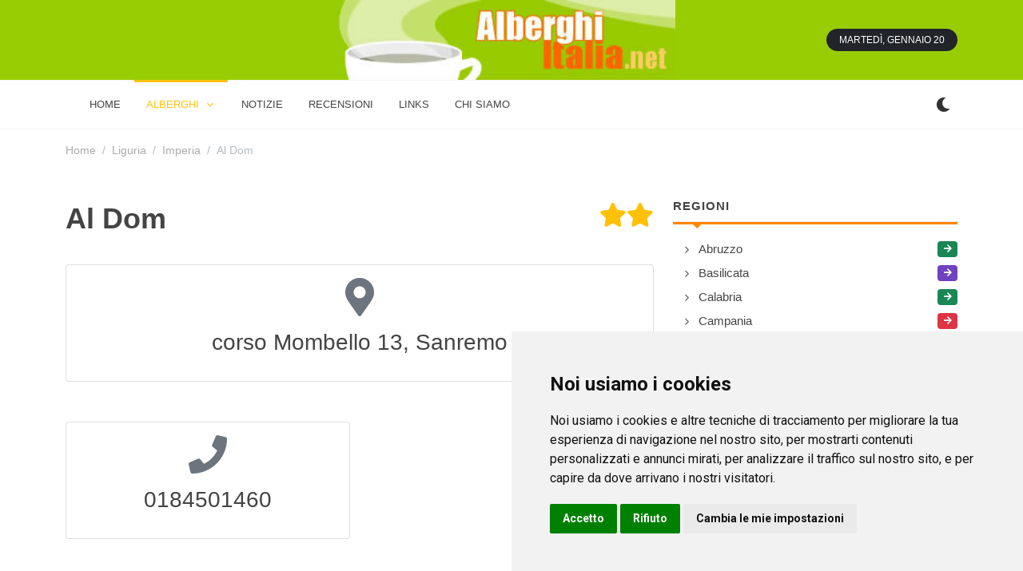

--- FILE ---
content_type: text/html; charset=UTF-8
request_url: https://www.alberghi-italia.net/liguria/imperia/alberghi/al-dom_sanremo/
body_size: 7256
content:
<!DOCTYPE html> 
<html dir="ltr" lang="it-IT"><head><script async src="https://pagead2.googlesyndication.com/pagead/js/adsbygoogle.js?client=ca-pub-3898096169260214"
     crossorigin="anonymous" type="text/plain" data-cookie-consent="targeting"></script>  

    
	<meta http-equiv="content-type" content="text/html; charset=utf-8" />

	<!-- Stylesheets
	============================================= -->
	<link href="https://fonts.googleapis.com/css2?family=Roboto+Slab:wght@400;600;700&family=Roboto:wght@400;500;700&display=swap" rel="stylesheet">
	<link rel="stylesheet" href="/css/bootstrap.css" type="text/css" />
	<link rel="stylesheet" href="/style.css" type="text/css" />
	<link rel="stylesheet" href="/css/dark.css" type="text/css" />

	<link rel="stylesheet" href="/css/font-icons.css" type="text/css" />
		<link rel="stylesheet" href="/css/animate.css" type="text/css" />
	<link rel="stylesheet" href="/css/magnific-popup.css" type="text/css" />

	<link rel="stylesheet" href="/css/custom.css" type="text/css" />
	<meta name="viewport" content="width=device-width, initial-scale=1" />

	<!-- Theme Color Stylesheet -->
	<link rel="stylesheet" href="/css/colors.php?color=FF8600" type="text/css" />
	<link rel="stylesheet" href="/css/fonts.css" type="text/css" />

	<!-- News Demo Specific Stylesheet -->
	<link rel="stylesheet" href="/news.css" type="text/css" />
	<!-- / -->
    
    
 <link rel="icon" type="image/x-icon" href="/imgf/1687427015.ico">
<meta name="theme-color" content="#ffffff">

    <!-- Document Title
	============================================= -->
	<title>Al Dom - Alberghi. Alberghi in Italia</title>
    <meta name="description" content="Al Dom Alberghi. Alberghi in Italia - Alberghi - News, Informazioni, Guide, Strutture Ricettive per usufruire degli Alberghi in Italia."/>
    <meta property="og:url"           content="" />
    <meta property="og:type"          content="website" />
    <meta property="og:title"         content="Al Dom - Alberghi. Alberghi in Italia" />
    <meta property="og:description"   content="Al Dom Alberghi. Alberghi in Italia - Alberghi - News, Informazioni, Guide, Strutture Ricettive per usufruire degli Alberghi in Italia." />
    <meta property="og:image"         content="/imgf/1687427015.jpg" />
</head>

 
<body class="stretched">

	<!-- Document Wrapper
	============================================= -->
	<div id="wrapper" class="clearfix">
        
         
		<!-- Header
		============================================= -->
		<header id="header" class="header-size-sm" data-sticky-shrink="false">
            <div style="width: 100%; background-color: #98CD03;">
			<div class="container">
				<div class="header-row justify-content-between">

					<!-- Logo
					============================================= -->
					<div id="logo" class="mx-lg-auto col-auto flex-column order-lg-2 px-0">
					<a href="/" class="standard-logo" data-dark-logo="/imgf/1687427015.jpg" ><img src="/imgf/1687427015.jpg" alt="alberghi-italia.net"></a>
				    <a href="/" class="retina-logo" data-dark-logo="/imgf/1687427015.jpg" ><img src="/imgf/1687427015.jpg" alt="alberghi-italia.net"></a>
					</div><!-- #logo end -->

					<div class="w-100 d-block d-md-none"></div>

					<div class="col-auto col-lg-3 order-lg-1 d-none d-md-flex px-0">
											</div>

					<div class="header-misc col-auto col-lg-3 justify-content-lg-end ms-0 ms-sm-3 px-0 d-lg-block d-none">
						<ul class="nav align-items-center justify-content-center justify-content-sm-end">
														<li class="nav-item">
								<div class="date-today text-uppercase badge bg-dark rounded-pill py-2 px-3 fw-medium"></div>
							</li>
						</ul>
					</div>

				</div>
			</div>
    		</div>
            <div id="header-wrap" class="border-top border-f5">
				<div class="container">
					<div class="header-row justify-content-between flex-row-reverse flex-lg-row">

						<div class="header-misc">

							<!-- Bookmark
							============================================= -->
							                            
                            <div class="dark-mode header-misc-icon">
                                    <a href="#"><i class="icon-dark"></i></a>
                                </div>

						</div> 

						<div id="primary-menu-trigger">
							<svg class="svg-trigger" viewBox="0 0 100 100"><path d="m 30,33 h 40 c 3.722839,0 7.5,3.126468 7.5,8.578427 0,5.451959 -2.727029,8.421573 -7.5,8.421573 h -20"></path><path d="m 30,50 h 40"></path><path d="m 70,67 h -40 c 0,0 -7.5,-0.802118 -7.5,-8.365747 0,-7.563629 7.5,-8.634253 7.5,-8.634253 h 20"></path></svg>
						</div>

						<!-- Primary Navigation
						============================================= -->
						<nav class="primary-menu with-arrows">

							<ul class="menu-container">
								
                <li class="menu-item  menu-color-home"><a class="menu-link" href="/"><div>home</div></a></li>
        
                                <li class="menu-item current menu-color-market  mega-menu mega-menu-small"><a class="menu-link"><div>alberghi</div></a>
									<div class="mega-menu-content border-top-0 mega-menu-style-2" style="width: 470px">
										<div class="container">
											<div class="row">
												<ul class="sub-menu-container mega-menu-column col-lg-6">
                                                    													<li class="menu-item mega-menu-title"><a href="/abruzzo/" class="menu-link"><div>Abruzzo</div></a>
																											</li>
                                                    													<li class="menu-item mega-menu-title"><a href="/basilicata/" class="menu-link"><div>Basilicata</div></a>
																											</li>
                                                    													<li class="menu-item mega-menu-title"><a href="/calabria/" class="menu-link"><div>Calabria</div></a>
																											</li>
                                                    													<li class="menu-item mega-menu-title"><a href="/campania/" class="menu-link"><div>Campania</div></a>
																											</li>
                                                    													<li class="menu-item mega-menu-title"><a href="/emilia_romagna/" class="menu-link"><div>Emilia Romagna</div></a>
																											</li>
                                                    													<li class="menu-item mega-menu-title"><a href="/friuli/" class="menu-link"><div>Friuli Venezia Giulia</div></a>
																											</li>
                                                    													<li class="menu-item mega-menu-title"><a href="/lazio/" class="menu-link"><div>Lazio</div></a>
																											</li>
                                                    													<li class="menu-item mega-menu-title"><a href="/liguria/" class="menu-link"><div>Liguria</div></a>
																											</li>
                                                    													<li class="menu-item mega-menu-title"><a href="/lombardia/" class="menu-link"><div>Lombardia</div></a>
																											</li>
                                                    													<li class="menu-item mega-menu-title"><a href="/marche/" class="menu-link"><div>Marche</div></a>
																											</li>
                                                    													<li class="menu-item mega-menu-title"><a href="/molise/" class="menu-link"><div>Molise</div></a>
																											</li>
                                                    													<li class="menu-item mega-menu-title"><a href="/piemonte/" class="menu-link"><div>Piemonte</div></a>
																											</li>
                                                    													<li class="menu-item mega-menu-title"><a href="/puglia/" class="menu-link"><div>Puglia</div></a>
																											</li>
                                                    													<li class="menu-item mega-menu-title"><a href="/sardegna/" class="menu-link"><div>Sardegna</div></a>
																											</li>
                                                    													<li class="menu-item mega-menu-title"><a href="/sicilia/" class="menu-link"><div>Sicilia</div></a>
																											</li>
                                                    													<li class="menu-item mega-menu-title"><a href="/toscana/" class="menu-link"><div>Toscana</div></a>
																											</li>
                                                    													<li class="menu-item mega-menu-title"><a href="/trentino/" class="menu-link"><div>Trentino Alto Adige</div></a>
																											</li>
                                                    													<li class="menu-item mega-menu-title"><a href="/umbria/" class="menu-link"><div>Umbria</div></a>
																											</li>
                                                    													<li class="menu-item mega-menu-title"><a href="/valle_aosta/" class="menu-link"><div>Valle d'Aosta</div></a>
																											</li>
                                                    													<li class="menu-item mega-menu-title"><a href="/veneto/" class="menu-link"><div>Veneto</div></a>
																											</li>
                                                    												</ul>
											</div>
										</div>
									</div>
								</li> 
    							
                <li class="menu-item  menu-color-fashion"><a class="menu-link" href="/notizie/"><div>notizie</div></a></li>
    							
                <li class="menu-item  menu-color-tech"><a class="menu-link" href="/recensioni/"><div>recensioni</div></a></li>
    							
                <li class="menu-item  menu-color-travel"><a class="menu-link" href="/links/"><div>links</div></a></li>
    							
                <li class="menu-item  menu-color-sports"><a class="menu-link" href="/chi-siamo/"><div>chi siamo</div></a></li>
    								
								
</ul>
							<!-- Mobile Menu
							============================================= -->
                            
                    		<ul class="menu-container mobile-primary-menu">
							
                <li class="menu-item  menu-color-home"><a class="menu-link" href="/"><div>home</div></a></li>
        
                                <li class="menu-item  menu-color-home"><a class="menu-link"><div>alberghi</div></a>
								    <ul class="sub-menu-container">
                                                                                <li class="menu-item"><a href="/abruzzo/" class="menu-link"><div>Abruzzo</div></a>
                                                                                    </li>
                                                                                <li class="menu-item"><a href="/basilicata/" class="menu-link"><div>Basilicata</div></a>
                                                                                    </li>
                                                                                <li class="menu-item"><a href="/calabria/" class="menu-link"><div>Calabria</div></a>
                                                                                    </li>
                                                                                <li class="menu-item"><a href="/campania/" class="menu-link"><div>Campania</div></a>
                                                                                    </li>
                                                                                <li class="menu-item"><a href="/emilia_romagna/" class="menu-link"><div>Emilia Romagna</div></a>
                                                                                    </li>
                                                                                <li class="menu-item"><a href="/friuli/" class="menu-link"><div>Friuli Venezia Giulia</div></a>
                                                                                    </li>
                                                                                <li class="menu-item"><a href="/lazio/" class="menu-link"><div>Lazio</div></a>
                                                                                    </li>
                                                                                <li class="menu-item"><a href="/liguria/" class="menu-link"><div>Liguria</div></a>
                                                                                    </li>
                                                                                <li class="menu-item"><a href="/lombardia/" class="menu-link"><div>Lombardia</div></a>
                                                                                    </li>
                                                                                <li class="menu-item"><a href="/marche/" class="menu-link"><div>Marche</div></a>
                                                                                    </li>
                                                                                <li class="menu-item"><a href="/molise/" class="menu-link"><div>Molise</div></a>
                                                                                    </li>
                                                                                <li class="menu-item"><a href="/piemonte/" class="menu-link"><div>Piemonte</div></a>
                                                                                    </li>
                                                                                <li class="menu-item"><a href="/puglia/" class="menu-link"><div>Puglia</div></a>
                                                                                    </li>
                                                                                <li class="menu-item"><a href="/sardegna/" class="menu-link"><div>Sardegna</div></a>
                                                                                    </li>
                                                                                <li class="menu-item"><a href="/sicilia/" class="menu-link"><div>Sicilia</div></a>
                                                                                    </li>
                                                                                <li class="menu-item"><a href="/toscana/" class="menu-link"><div>Toscana</div></a>
                                                                                    </li>
                                                                                <li class="menu-item"><a href="/trentino/" class="menu-link"><div>Trentino Alto Adige</div></a>
                                                                                    </li>
                                                                                <li class="menu-item"><a href="/umbria/" class="menu-link"><div>Umbria</div></a>
                                                                                    </li>
                                                                                <li class="menu-item"><a href="/valle_aosta/" class="menu-link"><div>Valle d'Aosta</div></a>
                                                                                    </li>
                                                                                <li class="menu-item"><a href="/veneto/" class="menu-link"><div>Veneto</div></a>
                                                                                    </li>
                                                            				</ul> 
								</li>
    
                                    
    
    
    							
                <li class="menu-item  menu-color-market"><a class="menu-link" href="/notizie/"><div>notizie</div></a></li>
    							
                <li class="menu-item  menu-color-fashion"><a class="menu-link" href="/recensioni/"><div>recensioni</div></a></li>
    							
                <li class="menu-item  menu-color-tech"><a class="menu-link" href="/links/"><div>links</div></a></li>
    							
                <li class="menu-item  menu-color-travel"><a class="menu-link" href="/chi-siamo/"><div>chi siamo</div></a></li>
    							
							</ul>							

						</nav><!-- #primary-menu end -->

					</div>
				</div>
			</div>
			<div class="header-wrap-clone"></div>
          </header><!-- #header end -->
        
        
  
<section id="content">
    <div class="content-wrap pt-3">
        <div class="container clearfix">
            <ol class="breadcrumb op-05">
                <li class="breadcrumb-item"><a href="/">Home</a></li>
                                    <li class="breadcrumb-item"><a href="/liguria/">Liguria</a></li>
                                    <li class="breadcrumb-item"><a href="/liguria/imperia/">Imperia</a></li>
                                    <li class="breadcrumb-item active" aria-current="page">Al Dom</li>
                            </ol>
            <div class="row mt-5 clearfix">

                <!-- Posts Area
                ============================================= -->
                <div class="col-lg-8">

                    
                    
                    
                <h2 style="float:right"><i class="icon-star text-warning"></i><i class="icon-star text-warning"></i></h2>                <h1>Al Dom</h1>
                    
                                                        
                <div class="row col-mb-50 ">
                                        
                    
                    <div class="col-md-12">
                            <!-- Sidebar Widget 2
								============================================= -->
								<div class="widget clearfix">
									<div class="card">
										<div class="card-body"> 
																						<div class="center">
												<i class="icon-map-marker-alt text-muted mb-3" style="font-size: 48px;line-height: 1"></i>
												<h3 class="h3 mb-3 fw-normal font-primary">corso Mombello 13, Sanremo</h3>
																							</div>

																					</div>
									</div>
								</div>
                                
                     </div>  
                    
                    
                     <div class="col-md-6">
                                 
                                 
 								<div class="widget clearfix">
									<div class="card">
										<div class="card-body">
											<div class="center">
												<i class="icon-phone text-muted mb-3" style="font-size: 48px;line-height: 1"></i>
												<h3 class="h3 mb-3 fw-normal font-primary">0184501460</h3>
																							</div>
										</div>
									</div>
								</div>
					</div>
                    
                    
                    
                    
                 
                    
                     
                     <div class="col-md-12">
                         <div class="card border">
                         <a href="https://www.zerodelta.net/alberghi/al-dom_sanremo.php" target="_blank" class="card-footer ls1 text-uppercase text-white w-100 border-top-0 bg-success text-center">Scheda Completa dell'albergo <strong>Al Dom</strong></a>
                         </div>       
					 </div>
                 
                    
                    
				</div>
    
<h4 class="mb-2 mt-5 ls1 text-uppercase fw-bold">
        Inoltre a Imperia    </h4>
									<div class="line line-xs line-sports"></div>                    
<div class="row col-mb-50 ">
 
        <div class="entry col-lg6 col-md-6 col-sm-12 col-12">             
            <div class="card border">
											<div class="card-header p-3 ps-4 bg-transparent">
												<h4 class="ls1 mb-0 text-uppercase fw-bold" style="font-size: 110%; ">Taxi</h4>
											</div>
											<div class="card-body">
												<div class="scroll-wrap" style="max-height: 400px; overflow-y:hidden">
													<div class="scroll">

														<div class="posts-sm row col-mb-30">
                                                            
                                                            															<div class="entry col-12" style="margin-bottom: 0px">
																<div class="grid-inner row align-items-center g-0">
																																		<div class="col ps-3">
																		<div class="entry-title">
                                                                
																			<a href="/liguria/imperia/taxi/radiotaxi-sanremo_sanremo/">RadioTaxi Sanremo</a>
                                                                
														                    </h4>
																		</div>
																		<div class="entry-meta no-separator">
																			<ul>
																																					                
                                                                                <li><i class="icon-map-marker-alt text-warning"></i> corso Cavallotti 113, Sanremo                                                                            </li>
                                                                             
																			</ul>
																		</div>
																	</div>
																</div>
															</div>
                                                            															<div class="entry col-12" style="margin-bottom: 0px">
																<div class="grid-inner row align-items-center g-0">
																																		<div class="col ps-3">
																		<div class="entry-title">
                                                                
																			<a href="/liguria/imperia/taxi/taxi-autopubbliche_imperia/">Taxi Autopubbliche</a>
                                                                
														                    </h4>
																		</div>
																		<div class="entry-meta no-separator">
																			<ul>
																																					                
                                                                                <li><i class="icon-map-marker-alt text-warning"></i> piazza Dante Alighieri 4, Imperia                                                                            </li>
                                                                             
																			</ul>
																		</div>
																	</div>
																</div>
															</div>
                                                            
															

															
														</div>

													</div>
												</div>
											</div>
                                            										</div>
    		</div>
            <div class="entry col-lg6 col-md-6 col-sm-12 col-12">             
                            <div class="card border">
											<div class="card-header p-3 ps-4 bg-transparent">
												<h4 class="ls1 mb-0" style="">Attualmente nessun soggetto con questi requisiti</h4>
											</div>          
							</div>          
			</div>          
 
        <div class="entry col-lg6 col-md-6 col-sm-12 col-12">             
            <div class="card border">
											<div class="card-header p-3 ps-4 bg-transparent">
												<h4 class="ls1 mb-0 text-uppercase fw-bold" style="font-size: 110%; ">Alberghi</h4>
											</div>
											<div class="card-body">
												<div class="scroll-wrap" style="max-height: 400px; ">
													<div class="scroll">

														<div class="posts-sm row col-mb-30">
                                                            
                                                            															<div class="entry col-12" style="margin-bottom: 0px">
																<div class="grid-inner row align-items-center g-0">
																																		<div class="col ps-3">
																		<div class="entry-title">
                                                                
																			<a href="/liguria/imperia/alberghi/adrimer_sanbartolomeoalmare/">Adrimer</a>
                                                                
														                    </h4>
																		</div>
																		<div class="entry-meta no-separator">
																			<ul>
																																					                
                                                                                <li><i class="icon-map-marker-alt text-warning"></i> via Sicilia 36, San Bartolomeo al Mare                                                                            </li>
                                                                             
																			</ul>
																		</div>
																	</div>
																</div>
															</div>
                                                            															<div class="entry col-12" style="margin-bottom: 0px">
																<div class="grid-inner row align-items-center g-0">
																																		<div class="col ps-3">
																		<div class="entry-title">
                                                                
																			<a href="/liguria/imperia/alberghi/al-porto_imperia/">Al Porto</a>
                                                                
														                    </h4>
																		</div>
																		<div class="entry-meta no-separator">
																			<ul>
																																					                
                                                                                <li><i class="icon-map-marker-alt text-warning"></i> via Privata Rambaldi 13, Imperia                                                                            </li>
                                                                             
																			</ul>
																		</div>
																	</div>
																</div>
															</div>
                                                            															<div class="entry col-12" style="margin-bottom: 0px">
																<div class="grid-inner row align-items-center g-0">
																																		<div class="col ps-3">
																		<div class="entry-title">
                                                                
																			<a href="/liguria/imperia/alberghi/al-porto--dipendenza_imperia/">Al Porto - Dipendenza</a>
                                                                
														                    </h4>
																		</div>
																		<div class="entry-meta no-separator">
																			<ul>
																																					                
                                                                                <li><i class="icon-map-marker-alt text-warning"></i> via Privata Rambaldi 9, Imperia                                                                            </li>
                                                                             
																			</ul>
																		</div>
																	</div>
																</div>
															</div>
                                                            															<div class="entry col-12" style="margin-bottom: 0px">
																<div class="grid-inner row align-items-center g-0">
																																		<div class="col ps-3">
																		<div class="entry-title">
                                                                
																			<a href="/liguria/imperia/alberghi/al-sogno_dianomarina/">Al Sogno</a>
                                                                
														                    </h4>
																		</div>
																		<div class="entry-meta no-separator">
																			<ul>
																																					                
                                                                                <li><i class="icon-map-marker-alt text-warning"></i> largo Cambiaso 3, Diano Marina                                                                            </li>
                                                                             
																			</ul>
																		</div>
																	</div>
																</div>
															</div>
                                                            															<div class="entry col-12" style="margin-bottom: 0px">
																<div class="grid-inner row align-items-center g-0">
																																		<div class="col ps-3">
																		<div class="entry-title">
                                                                
																			<a href="/liguria/imperia/alberghi/al-sole_aquiladarroscia/">Al Sole</a>
                                                                
														                    </h4>
																		</div>
																		<div class="entry-meta no-separator">
																			<ul>
																																					                
                                                                                <li><i class="icon-map-marker-alt text-warning"></i> via Salino 4, Aquila d'Arroscia                                                                            </li>
                                                                             
																			</ul>
																		</div>
																	</div>
																</div>
															</div>
                                                            															<div class="entry col-12" style="margin-bottom: 0px">
																<div class="grid-inner row align-items-center g-0">
																																		<div class="col ps-3">
																		<div class="entry-title">
                                                                
																			<a href="/liguria/imperia/alberghi/albina_pornassio/">Albina</a>
                                                                
														                    </h4>
																		</div>
																		<div class="entry-meta no-separator">
																			<ul>
																																					                
                                                                                <li><i class="icon-map-marker-alt text-warning"></i> via Nazionale 129/131, Pornassio                                                                            </li>
                                                                             
																			</ul>
																		</div>
																	</div>
																</div>
															</div>
                                                            															<div class="entry col-12" style="margin-bottom: 0px">
																<div class="grid-inner row align-items-center g-0">
																																		<div class="col ps-3">
																		<div class="entry-title">
                                                                
																			<a href="/liguria/imperia/alberghi/alexander_sanremo/">Alexander</a>
                                                                
														                    </h4>
																		</div>
																		<div class="entry-meta no-separator">
																			<ul>
																																					                
                                                                                <li><i class="icon-map-marker-alt text-warning"></i> corso Garibaldi 123, Sanremo                                                                            </li>
                                                                             
																			</ul>
																		</div>
																	</div>
																</div>
															</div>
                                                            															<div class="entry col-12" style="margin-bottom: 0px">
																<div class="grid-inner row align-items-center g-0">
																																		<div class="col ps-3">
																		<div class="entry-title">
                                                                
																			<a href="/liguria/imperia/alberghi/ambra_imperia/">Ambra</a>
                                                                
														                    </h4>
																		</div>
																		<div class="entry-meta no-separator">
																			<ul>
																																					                
                                                                                <li><i class="icon-map-marker-alt text-warning"></i> via Rambaldo 9, Imperia                                                                            </li>
                                                                             
																			</ul>
																		</div>
																	</div>
																</div>
															</div>
                                                            															<div class="entry col-12" style="margin-bottom: 0px">
																<div class="grid-inner row align-items-center g-0">
																																		<div class="col ps-3">
																		<div class="entry-title">
                                                                
																			<a href="/liguria/imperia/alberghi/ambrosiano_sanremo/">Ambrosiano</a>
                                                                
														                    </h4>
																		</div>
																		<div class="entry-meta no-separator">
																			<ul>
																																					                
                                                                                <li><i class="icon-map-marker-alt text-warning"></i> via Roma 36, Sanremo                                                                            </li>
                                                                             
																			</ul>
																		</div>
																	</div>
																</div>
															</div>
                                                            															<div class="entry col-12" style="margin-bottom: 0px">
																<div class="grid-inner row align-items-center g-0">
																																		<div class="col ps-3">
																		<div class="entry-title">
                                                                
																			<a href="/liguria/imperia/alberghi/angela_sanremo/">Angela</a>
                                                                
														                    </h4>
																		</div>
																		<div class="entry-meta no-separator">
																			<ul>
																																					                
                                                                                <li><i class="icon-map-marker-alt text-warning"></i> via Mameli 18, Sanremo                                                                            </li>
                                                                             
																			</ul>
																		</div>
																	</div>
																</div>
															</div>
                                                            															<div class="entry col-12" style="margin-bottom: 0px">
																<div class="grid-inner row align-items-center g-0">
																																		<div class="col ps-3">
																		<div class="entry-title">
                                                                
																			<a href="/liguria/imperia/alberghi/anita_sanbartolomeoalmare/">Anita</a>
                                                                
														                    </h4>
																		</div>
																		<div class="entry-meta no-separator">
																			<ul>
																																					                
                                                                                <li><i class="icon-map-marker-alt text-warning"></i> lungomare delle Nazioni 38, San Bartolomeo al Mare                                                                            </li>
                                                                             
																			</ul>
																		</div>
																	</div>
																</div>
															</div>
                                                            
															

															
														</div>

													</div>
												</div>
											</div>
                                            											<a href="/liguria/imperia/alberghi/" class="card-footer ls1 text-uppercase fw-bold text-white w-100 border-top-0 bg-home text-center">Altri (336)</a>
                                            										</div>
    		</div>
    
    
                                        </div> 
                    <!-- Ad
                    ============================================= -->
                    


                </div>

                <!-- Top Sidebar Area
                ============================================= -->
                <div class="col-lg-4 sticky-sidebar-wrap mt-5 mt-lg-0">
                    <div class="sticky-sidebar">
                        <!-- Sidebar Widget 1
                        ============================================= -->
                                <div class="widget widget_links clearfix">
                            <h4 class="mb-2 ls1 text-uppercase fw-bold">REGIONI</h4>
                            <div class="line line-xs line-home"></div>
                            <ul>
                                                                <li class="d-flex align-items-center"><a href="/abruzzo/" class="flex-fill ">Abruzzo</a><span class="badge text-light bg-success"><i class="icon-arrow-right"></i></span></li>
                                                                <li class="d-flex align-items-center"><a href="/basilicata/" class="flex-fill ">Basilicata</a><span class="badge text-light bg-travel"><i class="icon-arrow-right"></i></span></li>
                                                                <li class="d-flex align-items-center"><a href="/calabria/" class="flex-fill ">Calabria</a><span class="badge text-light bg-success"><i class="icon-arrow-right"></i></span></li>
                                                                <li class="d-flex align-items-center"><a href="/campania/" class="flex-fill ">Campania</a><span class="badge text-light bg-sports"><i class="icon-arrow-right"></i></span></li>
                                                                <li class="d-flex align-items-center"><a href="/emilia_romagna/" class="flex-fill ">Emilia Romagna</a><span class="badge text-light bg-sports"><i class="icon-arrow-right"></i></span></li>
                                                                <li class="d-flex align-items-center"><a href="/friuli/" class="flex-fill ">Friuli Venezia Giulia</a><span class="badge text-light bg-market"><i class="icon-arrow-right"></i></span></li>
                                                                <li class="d-flex align-items-center"><a href="/lazio/" class="flex-fill ">Lazio</a><span class="badge text-light bg-fashion"><i class="icon-arrow-right"></i></span></li>
                                                                <li class="d-flex align-items-center"><a href="/liguria/" class="flex-fill fw-bold">Liguria</a><span class="badge text-light bg-home"><i class="icon-arrow-right"></i></span></li>
                                                                <li class="d-flex align-items-center"><a href="/lombardia/" class="flex-fill ">Lombardia</a><span class="badge text-light bg-info"><i class="icon-arrow-right"></i></span></li>
                                                                <li class="d-flex align-items-center"><a href="/marche/" class="flex-fill ">Marche</a><span class="badge text-light bg-info"><i class="icon-arrow-right"></i></span></li>
                                                                <li class="d-flex align-items-center"><a href="/molise/" class="flex-fill ">Molise</a><span class="badge text-light bg-market"><i class="icon-arrow-right"></i></span></li>
                                                                <li class="d-flex align-items-center"><a href="/piemonte/" class="flex-fill ">Piemonte</a><span class="badge text-light bg-home"><i class="icon-arrow-right"></i></span></li>
                                                                <li class="d-flex align-items-center"><a href="/puglia/" class="flex-fill ">Puglia</a><span class="badge text-light bg-tech"><i class="icon-arrow-right"></i></span></li>
                                                                <li class="d-flex align-items-center"><a href="/sardegna/" class="flex-fill ">Sardegna</a><span class="badge text-light bg-fashion"><i class="icon-arrow-right"></i></span></li>
                                                                <li class="d-flex align-items-center"><a href="/sicilia/" class="flex-fill ">Sicilia</a><span class="badge text-light bg-info"><i class="icon-arrow-right"></i></span></li>
                                                                <li class="d-flex align-items-center"><a href="/toscana/" class="flex-fill ">Toscana</a><span class="badge text-light bg-tech"><i class="icon-arrow-right"></i></span></li>
                                                                <li class="d-flex align-items-center"><a href="/trentino/" class="flex-fill ">Trentino Alto Adige</a><span class="badge text-light bg-fashion"><i class="icon-arrow-right"></i></span></li>
                                                                <li class="d-flex align-items-center"><a href="/umbria/" class="flex-fill ">Umbria</a><span class="badge text-light bg-travel"><i class="icon-arrow-right"></i></span></li>
                                                                <li class="d-flex align-items-center"><a href="/valle_aosta/" class="flex-fill ">Valle d'Aosta</a><span class="badge text-light bg-travel"><i class="icon-arrow-right"></i></span></li>
                                                                <li class="d-flex align-items-center"><a href="/veneto/" class="flex-fill ">Veneto</a><span class="badge text-light bg-success"><i class="icon-arrow-right"></i></span></li>
                                                            </ul>
                        </div>

                            
                               <div class="widget clearfix">
									<h4 class="mb-2 ls1 text-uppercase fw-bold">Notizie</h4>
									<div class="line line-xs line-market"></div>

                            		<div class="posts-sm row col-mb-30">
							    
                                		<div class="entry col-12">
											<div class="grid-inner row align-items-center g-0 ">
																								<div class="col ps-3">
													<div class="entry-title">
														<h4 class="fw-semibold"><a href="/notizie/attualita-ottavo-torneo-internazionale-di-scacchi-starhotels-savoia/">Ottavo Torneo Internazionale di Scacchi Starhotels Savoia</a></h4>
													</div>
													<div class="entry-meta" style="padding: 0; margin: 0; opacity: 0.6; font-size: 14px">
                                                        Trieste ospita dal 4 al 6 gennaio 2026 l'ottavo International Chess Tournament Starhotels Savoia con Gran Maestri da Italia, Croazia e Principato di Monaco. Prima mossa domenica 4 gennaio ore 15.30 alla presenza delle autorità. Montepremi 1.500 euro.																											</div>
												</div>
											</div>
										</div>
                        	    
                                		<div class="entry col-12">
											<div class="grid-inner row align-items-center g-0 ">
																								<div class="col ps-3">
													<div class="entry-title">
														<h4 class="fw-semibold"><a href="/notizie/fiere-21-sagra-della-pera-cocomerina-dal-22-al-24-agosto/">21° Sagra della Pera Cocomerina dal 22 al 24 agosto</a></h4>
													</div>
													<div class="entry-meta" style="padding: 0; margin: 0; opacity: 0.6; font-size: 14px">
                                                        Dal 22 al 24 agosto a Ville di Montecoronaro torna la 21° Sagra della Pera Cocomerina, frutto unico dell'Appennino romagnolo. Degustazioni gratuite, confetture artigianali e musica dal vivo per tre giorni di festa.																											</div>
												</div>
											</div>
										</div>
                        	    
                                		<div class="entry col-12">
											<div class="grid-inner row align-items-center g-0 ">
																								<div class="col ps-3">
													<div class="entry-title">
														<h4 class="fw-semibold"><a href="/notizie/fiere-palio-del-velluto-a-leonessa-viaggio-nel-tempo-tra-dame-cavalieri-e-sei-contrade-in-sfida/">Palio del Velluto a Leonessa: viaggio nel tempo tra dame, cavalieri e sei contrade in sfida</a></h4>
													</div>
													<div class="entry-meta" style="padding: 0; margin: 0; opacity: 0.6; font-size: 14px">
                                                        Dal 27 al 29 giugno Leonessa si trasforma in un set rinascimentale con il Palio del Velluto, tre giorni di pura adrenalina storica dove le sei contrade si sfidano per lo stendardo.																											</div>
												</div>
											</div>
										</div>
                        	 
                                        
                                       
                                        
                                        
								</div>
                            
								</div>                                
                                


                    </div>
                </div> <!-- Sidebar End -->
            </div>
        </div> <!-- Container End -->



    </div>
</section><!-- #content end -->


        
        
		<!-- Footer
		============================================= -->
		<footer id="footer" class="dark" style="background-color: #1f2024;"> 
 
			<!-- Copyrights
			============================================= -->
			<div id="copyrights">

				<div class="container clearfix">

					<div class="row justify-content-center">
						<div class="col-md-6 align-self-center">
							© 2019 - 2026 <a href="https://www.supero.com.mt/" rel="nofollow">Supero ltd</a> all rights reserved.<br>
                            <div class="copyright-links"><a href="/privacy/">Privacy Policy</a>
                                
                                / <a href="#" id="open_preferences_center">Preferenze sui Cookies</a>
                                                        </div>
						</div>

						<div class="col-md-6 align-self-center">
							<div class="copyrights-menu float-end copyright-links m-0 clearfix">
    <a href="/contatti/">Contatti</a>/<a href="/sitemap/">Sitemap</a>    
							</div>
						</div>
					</div>

				</div> 

			</div><!-- #copyrights end -->

		</footer><!-- #footer end -->

	</div><!-- #wrapper end -->
 
	<!-- Go To Top
	============================================= -->
	<div id="gotoTop" class="icon-angle-up"></div>

	<!-- JavaScripts
	============================================= -->
	<script src="/js/jquery.js"></script>
	<script src="/js/plugins.min.js"></script>
	<script src="/js/plugins.infinitescroll.js"></script>

	<!-- Footer Scripts
	============================================= -->
	<script src="/js/functions.js"></script>
	



        
	<script>

		// Navbar on hover
		$('.nav.tab-hover a.nav-link').hover(function() {
			$(this).tab('show');
		});

		// Current Date
		var weekday = ["Domenica","Lunedì","Martedì","Mercoledì","Giovedì","Venerdì","Sabato"],
			month = ["Gennaio", "Febbraio", "Marzo", "Aprile", "Maggio", "Giugno", "Luglio", "Agosto", "Settembre", "Ottobre", "Novembre", "Dicembre"],
			a = new Date();

			jQuery('.date-today').html( weekday[a.getDay()] + ', ' + month[a.getMonth()] + ' ' + a.getDate() );
        
        	jQuery('.dark-mode').on( 'click', function() {
		    jQuery("body").toggleClass('dark');
		    SEMICOLON.header.logo();
		    return false; 
		});



       
		$(window).on( 'pluginCarouselReady', function(){
			$('#oc-news').owlCarousel({
				items: 1,
				margin: 20,
				dots: false,
				nav: true,
				navText: ['<i class="icon-angle-left"></i>','<i class="icon-angle-right"></i>'],
				responsive:{
					0:{ items: 1,dots: true, },
					576:{ items: 1,dots: true },
					768:{ items: 2,dots:true },
					992:{ items: 2 },
					1200:{ items: 3 }
				},
                loop:true,
                autoplay:true,
                autoplayTimeout:2500,
                autoplayHoverPause:true
			});
		});
        
        	</script>

<script>
  var _paq = window._paq = window._paq || [];
  /* tracker methods like "setCustomDimension" should be called before "trackPageView" */
  _paq.push(["disableCookies"]);
  _paq.push(['trackPageView']);
  _paq.push(['enableLinkTracking']);
  (function() {
    var u="https://analytics.memoka.cloud/";
    _paq.push(['setTrackerUrl', u+'matomo.php']);
    _paq.push(['setSiteId', '44']);
    var d=document, g=d.createElement('script'), s=d.getElementsByTagName('script')[0];
    g.async=true; g.src=u+'matomo.js'; s.parentNode.insertBefore(g,s);
  })();
</script>
<noscript><p><img referrerpolicy="no-referrer-when-downgrade" src="https://analytics.memoka.cloud/matomo.php?idsite=44&amp;rec=1" style="border:0;" alt="" /></p></noscript>
  

</body>

<!-- Cookie Consent by TermsFeed https://www.TermsFeed.com -->
<script type="text/javascript" src="/js/cookie-consent/4.1.0/cookie-consent.js" charset="UTF-8"></script>
<script type="text/javascript" charset="UTF-8">
document.addEventListener('DOMContentLoaded', function () {
cookieconsent.run({"notice_banner_type":"simple","consent_type":"express","palette":"light","language":"it","page_load_consent_levels":["strictly-necessary"],"notice_banner_reject_button_hide":false,"preferences_center_close_button_hide":false,"page_refresh_confirmation_buttons":false,"website_name":"alberghi-italia.net","website_privacy_policy_url":"https://www.alberghi-italia.net/privacy/"});
});
</script>

<!-- End Cookie Consent by TermsFeed https://www.TermsFeed.com -->

<!-- Below is the link that users can use to open Preferences Center to change their preferences. Do not modify the ID parameter. Place it where appropriate, style it as needed. -->



 

</html>

